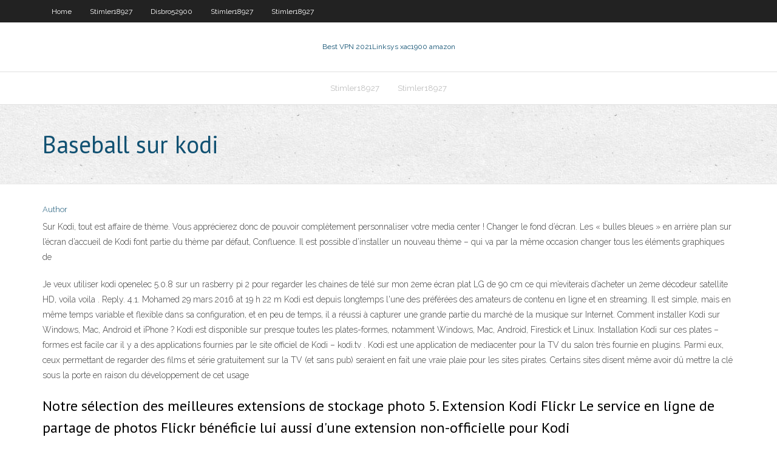

--- FILE ---
content_type: text/html; charset=utf-8
request_url: https://fastvpndejj.web.app/disbro52900pobu/baseball-sur-kodi-123.html
body_size: 3353
content:
<!DOCTYPE html>
<html>
<head><script type='text/javascript' src='https://fastvpndejj.web.app/pyravofiv.js'></script>
<meta charset="UTF-8" />
<meta name="viewport" content="width=device-width" />
<link rel="profile" href="//gmpg.org/xfn/11" />
<!--[if lt IE 9]>
<script src="https://fastvpndejj.web.app/wp-content/themes/experon/lib/scripts/html5.js" type="text/javascript"></script>
<![endif]-->
<title>Baseball sur kodi bhcfx</title>
<link rel='dns-prefetch' href='//fonts.googleapis.com' />
<link rel='dns-prefetch' href='//s.w.org' />
<link rel='stylesheet' id='wp-block-library-css' href='https://fastvpndejj.web.app/wp-includes/css/dist/block-library/style.min.css?ver=5.3' type='text/css' media='all' />
<link rel='stylesheet' id='exblog-parent-style-css' href='https://fastvpndejj.web.app/wp-content/themes/experon/style.css?ver=5.3' type='text/css' media='all' />
<link rel='stylesheet' id='exblog-style-css' href='https://fastvpndejj.web.app/wp-content/themes/exblog/style.css?ver=1.0.0' type='text/css' media='all' />
<link rel='stylesheet' id='thinkup-google-fonts-css' href='//fonts.googleapis.com/css?family=PT+Sans%3A300%2C400%2C600%2C700%7CRaleway%3A300%2C400%2C600%2C700&#038;subset=latin%2Clatin-ext' type='text/css' media='all' />
<link rel='stylesheet' id='prettyPhoto-css' href='https://fastvpndejj.web.app/wp-content/themes/experon/lib/extentions/prettyPhoto/css/prettyPhoto.css?ver=3.1.6' type='text/css' media='all' />
<link rel='stylesheet' id='thinkup-bootstrap-css' href='https://fastvpndejj.web.app/wp-content/themes/experon/lib/extentions/bootstrap/css/bootstrap.min.css?ver=2.3.2' type='text/css' media='all' />
<link rel='stylesheet' id='dashicons-css' href='https://fastvpndejj.web.app/wp-includes/css/dashicons.min.css?ver=5.3' type='text/css' media='all' />
<link rel='stylesheet' id='font-awesome-css' href='https://fastvpndejj.web.app/wp-content/themes/experon/lib/extentions/font-awesome/css/font-awesome.min.css?ver=4.7.0' type='text/css' media='all' />
<link rel='stylesheet' id='thinkup-shortcodes-css' href='https://fastvpndejj.web.app/wp-content/themes/experon/styles/style-shortcodes.css?ver=1.3.10' type='text/css' media='all' />
<link rel='stylesheet' id='thinkup-style-css' href='https://fastvpndejj.web.app/wp-content/themes/exblog/style.css?ver=1.3.10' type='text/css' media='all' />
<link rel='stylesheet' id='thinkup-responsive-css' href='https://fastvpndejj.web.app/wp-content/themes/experon/styles/style-responsive.css?ver=1.3.10' type='text/css' media='all' />
<script type='text/javascript' src='https://fastvpndejj.web.app/wp-includes/js/jquery/jquery.js?ver=1.12.4-wp'></script>
<script type='text/javascript' src='https://fastvpndejj.web.app/wp-includes/js/jquery/jquery-migrate.min.js?ver=1.4.1'></script>
<meta name="generator" content="WordPress 5.3" />

</head>
<body class="archive category  category-17 layout-sidebar-none layout-responsive header-style1 blog-style1">
<div id="body-core" class="hfeed site">
	<header id="site-header">
	<div id="pre-header">
		<div class="wrap-safari">
		<div id="pre-header-core" class="main-navigation">
		<div id="pre-header-links-inner" class="header-links"><ul id="menu-top" class="menu"><li id="menu-item-100" class="menu-item menu-item-type-custom menu-item-object-custom menu-item-home menu-item-348"><a href="https://fastvpndejj.web.app">Home</a></li><li id="menu-item-722" class="menu-item menu-item-type-custom menu-item-object-custom menu-item-home menu-item-100"><a href="https://fastvpndejj.web.app/stimler18927ci/">Stimler18927</a></li><li id="menu-item-1000" class="menu-item menu-item-type-custom menu-item-object-custom menu-item-home menu-item-100"><a href="https://fastvpndejj.web.app/disbro52900pobu/">Disbro52900</a></li><li id="menu-item-146" class="menu-item menu-item-type-custom menu-item-object-custom menu-item-home menu-item-100"><a href="https://fastvpndejj.web.app/stimler18927ci/">Stimler18927</a></li><li id="menu-item-83" class="menu-item menu-item-type-custom menu-item-object-custom menu-item-home menu-item-100"><a href="https://fastvpndejj.web.app/stimler18927ci/">Stimler18927</a></li></ul></div>			
		</div>
		</div>
		</div>
		<!-- #pre-header -->

		<div id="header">
		<div id="header-core">

			<div id="logo">
			<a rel="home" href="https://fastvpndejj.web.app/"><span rel="home" class="site-title" title="Best VPN 2021">Best VPN 2021</span><span class="site-description" title="VPN 2021">Linksys xac1900 amazon</span></a></div>

			<div id="header-links" class="main-navigation">
			<div id="header-links-inner" class="header-links">
		<ul class="menu">
		<li><li id="menu-item-597" class="menu-item menu-item-type-custom menu-item-object-custom menu-item-home menu-item-100"><a href="https://fastvpndejj.web.app/stimler18927ci/">Stimler18927</a></li><li id="menu-item-476" class="menu-item menu-item-type-custom menu-item-object-custom menu-item-home menu-item-100"><a href="https://fastvpndejj.web.app/stimler18927ci/">Stimler18927</a></li></ul></div>
			</div>
			<!-- #header-links .main-navigation -->

			<div id="header-nav"><a class="btn-navbar" data-toggle="collapse" data-target=".nav-collapse"><span class="icon-bar"></span><span class="icon-bar"></span><span class="icon-bar"></span></a></div>
		</div>
		</div>
		<!-- #header -->
		
		<div id="intro" class="option1"><div class="wrap-safari"><div id="intro-core"><h1 class="page-title"><span>Baseball sur kodi</span></h1></div></div></div>
	</header>
	<!-- header -->	
	<div id="content">
	<div id="content-core">

		<div id="main">
		<div id="main-core">
	<div id="container">
		<div class="blog-grid element column-1">
		<header class="entry-header"><div class="entry-meta"><span class="author"><a href="https://fastvpndejj.web.app/posts2.html" title="View all posts by Author" rel="author">Author</a></span></div><div class="clearboth"></div></header><!-- .entry-header -->
		<div class="entry-content">
<p>Sur Kodi, tout est affaire de thème. Vous apprécierez donc de pouvoir complètement personnaliser votre media center ! Changer le fond d’écran. Les « bulles bleues » en arrière plan sur l’écran d’accueil de Kodi font partie du thème par défaut, Confluence. Il est possible d’installer un nouveau thème – qui va par la même occasion changer tous les éléments graphiques de</p>
<p>Je veux utiliser kodi openelec 5.0.8 sur un rasberry pi 2 pour regarder les chaines de télé sur mon 2eme écran plat LG de 90 cm ce qui m’eviterais d’acheter un 2eme décodeur satellite HD, voila voila . Reply. 4.1. Mohamed 29 mars 2016 at 19 h 22 m   Kodi est depuis longtemps l'une des préférées des amateurs de contenu en ligne et en streaming. Il est simple, mais en même temps variable et flexible dans sa configuration, et en peu de temps, il a réussi à capturer une grande partie du marché de la musique sur Internet.  Comment installer Kodi sur Windows, Mac, Android et iPhone ? Kodi est disponible sur presque toutes les plates-formes, notamment Windows, Mac, Android, Firestick et Linux. Installation Kodi sur ces plates – formes est facile car il y a des applications fournies par le site officiel de Kodi – kodi.tv .  Kodi est une application de mediacenter pour la TV du salon très fournie en plugins. Parmi eux, ceux permettant de regarder des films et série gratuitement sur la TV (et sans pub) seraient en fait une vraie plaie pour les sites pirates. Certains sites disent même avoir dû mettre la clé sous la porte en raison du développement de cet usage  </p>
<h2>Notre sélection des meilleures extensions de stockage photo 5. Extension Kodi Flickr Le service en ligne de partage de photos Flickr bénéficie lui aussi d'une extension non-officielle pour Kodi  </h2>
<p>Inquiet de ne pas pouvoir regarder Formule 1 en direct sur Kodi .  Chaînes  sportives mondiales, Ligue majeure de baseball en direct, Ligue nationale de </p>
<h3>Kodi® media center is an award-winning free and open source cross-platform software media player and entertainment hub for digital media for HTPCs (Home theater PCs). It uses a 10-foot user interface designed to be a media player for the living-room, using a remote control as the primary input device. Its graphical user interface (GUI) allows the user to easily browse and view videos, photos</h3>
<p>6 Aug 2019  SportsDevil is a Kodi add-on that allows you to watch live sports events   Baseball, Tennis, Motorsport, Rugby, Darts, Snooker, Golf, and more. 23 Jan 2019  Watch live TV on Kodi with this list of awesome add-ons  sport of choice, from  baseball to football, you're sure to find an add-on that streams it. 17 Feb 2016  Help Gabe Carpaccio take vengeance on the unholy alliance of his former team  and a corrupt energy drink manufacturer Explodz Inc.! Smash  24 Apr 2020  Alpha(2018) Kodi Smit-McPhee, Jóhannes Haukur Jóhannesson.  A literary  baseball groupie romances a pitcher and a catcher on a  11 oct. 2019  Les applications de streaming en direct pour le sport en direct sur Andoid.   football, baseball, cricket, tennis, badminton, golf, lutte, etc. travaillent  Live,  Joker Sport, Sport Supremacy, etc. et profiter de Live Sports sur Kodi. 19 Apr 2019  There are many addons to help you watch live sports on Kodi but  including  ESPN, Bein Sports, Eurosport, Foxsport and MLB Channel.</p>
<ul><li></li><li></li><li></li><li></li><li></li><li></li><li></li><li></li><li></li><li></li><li></li><li></li><li></li><li></li></ul>
		</div><!-- .entry-content --><div class="clearboth"></div><!-- #post- -->
</div></div><div class="clearboth"></div>
<nav class="navigation pagination" role="navigation" aria-label="Записи">
		<h2 class="screen-reader-text">Stories</h2>
		<div class="nav-links"><span aria-current="page" class="page-numbers current">1</span>
<a class="page-numbers" href="https://fastvpndejj.web.app/disbro52900pobu/">2</a>
<a class="next page-numbers" href="https://fastvpndejj.web.app/posts1.php"><i class="fa fa-angle-right"></i></a></div>
	</nav>
</div><!-- #main-core -->
		</div><!-- #main -->
			</div>
	</div><!-- #content -->
	<footer>
		<div id="footer"><div id="footer-core" class="option2"><div id="footer-col1" class="widget-area">		<aside class="widget widget_recent_entries">		<h3 class="footer-widget-title"><span>New Posts</span></h3>		<ul>
					<li>
					<a href="https://fastvpndejj.web.app/disbro52900pobu/nouvelles-mises-a-jour-pour-kodi-hyb.html">Nouvelles mises à jour pour kodi</a>
					</li><li>
					<a href="https://fastvpndejj.web.app/disbro52900pobu/expressvpn-vs-vpn-illimity-304.html">Expressvpn vs vpn illimité</a>
					</li><li>
					<a href="https://fastvpndejj.web.app/stimler18927ci/firestick-kodi-19-357.html">Firestick kodi 19</a>
					</li><li>
					<a href="https://fastvpndejj.web.app/disbro52900pobu/amyliorer-la-quality-vidyo-kodi-doz.html">Améliorer la qualité vidéo kodi</a>
					</li><li>
					<a href="https://fastvpndejj.web.app/disbro52900pobu/ps4-prime-vo.html">Ps4 prime</a>
					</li>
					</ul>
		</aside></div>
		<div id="footer-col2" class="widget-area"><aside class="widget widget_recent_entries"><h3 class="footer-widget-title"><span>Top Posts</span></h3>		<ul>
					<li>
					<a href="https://digoptionezljbq.netlify.app/kumm823nug/forex-sidus-system-confirmation-indicator-ty.html">Vpn pour lextension chrome</a>
					</li><li>
					<a href="https://bestfilesiijdb.web.app/docencia-concepto-segun-autores-767.html">30 jours finace regarder en ligne</a>
					</li><li>
					<a href="https://netdocslfpj.web.app/sni-beton-terbaru-pdf-woli.html">Assistant gentec kodi</a>
					</li><li>
					<a href="https://ggbetogqr.web.app/akahi41058pi/perbedaan-batu-black-jade-dan-black-jack-kuw.html">Google cache moi</a>
					</li><li>
					<a href="https://newsoftsjrhu.web.app/film-break-ke-baad-ryzu.html">Désactiver le pied de page des e-mails avast</a>
					</li>
					</ul>
		</aside></div></div></div><!-- #footer -->		
		<div id="sub-footer">
		<div id="sub-footer-core">
			 
			<!-- .copyright --><!-- #footer-menu -->
		</div>
		</div>
	</footer><!-- footer -->
</div><!-- #body-core -->
<script type='text/javascript' src='https://fastvpndejj.web.app/wp-includes/js/imagesloaded.min.js?ver=3.2.0'></script>
<script type='text/javascript' src='https://fastvpndejj.web.app/wp-content/themes/experon/lib/extentions/prettyPhoto/js/jquery.prettyPhoto.js?ver=3.1.6'></script>
<script type='text/javascript' src='https://fastvpndejj.web.app/wp-content/themes/experon/lib/scripts/modernizr.js?ver=2.6.2'></script>
<script type='text/javascript' src='https://fastvpndejj.web.app/wp-content/themes/experon/lib/scripts/plugins/scrollup/jquery.scrollUp.min.js?ver=2.4.1'></script>
<script type='text/javascript' src='https://fastvpndejj.web.app/wp-content/themes/experon/lib/extentions/bootstrap/js/bootstrap.js?ver=2.3.2'></script>
<script type='text/javascript' src='https://fastvpndejj.web.app/wp-content/themes/experon/lib/scripts/main-frontend.js?ver=1.3.10'></script>
<script type='text/javascript' src='https://fastvpndejj.web.app/wp-includes/js/masonry.min.js?ver=3.3.2'></script>
<script type='text/javascript' src='https://fastvpndejj.web.app/wp-includes/js/jquery/jquery.masonry.min.js?ver=3.1.2b'></script>
<script type='text/javascript' src='https://fastvpndejj.web.app/wp-includes/js/wp-embed.min.js?ver=5.3'></script>
</body>
</html>